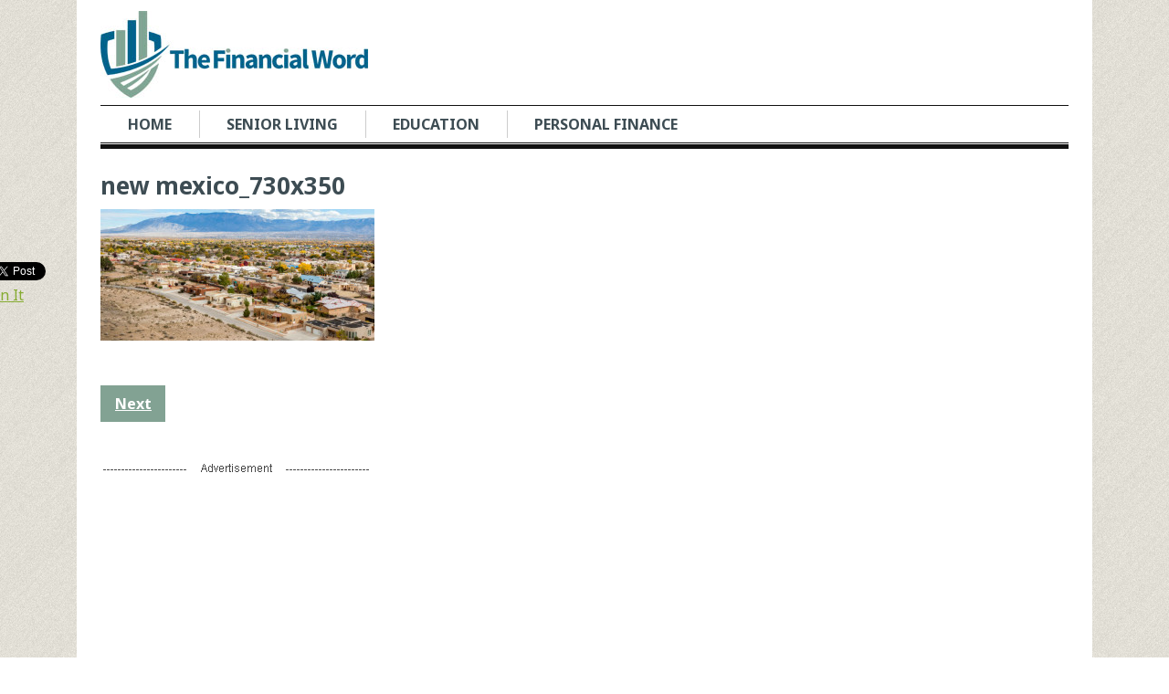

--- FILE ---
content_type: text/html; charset=UTF-8
request_url: https://www.thefinancialword.com/top-10-places-you-can-move-to-pay-way-less-taxes/new-mexico_730x350/
body_size: 13413
content:
<!DOCTYPE html>
<html class="no-js" lang="en-US">
<head>

	<meta charset="UTF-8">
	<!-- Always force latest IE rendering engine (even in intranet) & Chrome Frame -->
	<!--[if IE ]>
	<meta http-equiv="X-UA-Compatible" content="IE=edge,chrome=1">
	<![endif]-->
	<link rel="profile" href="https://gmpg.org/xfn/11" />
	<title>new mexico_730x350 - The Financial Word</title>
		<link rel="icon" href="https://www.thefinancialword.com/wp-content/uploads/2015/11/Favicon.gif" type="image/x-icon" />
<!--iOS/android/handheld specific -->
<link rel="apple-touch-icon" href="https://www.thefinancialword.com/wp-content/themes/clock/apple-touch-icon.png" />
<meta name="viewport" content="width=device-width, initial-scale=1, maximum-scale=1">
<meta name="apple-mobile-web-app-capable" content="yes">
<meta name="apple-mobile-web-app-status-bar-style" content="black">
	<link rel="pingback" href="https://www.thefinancialword.com/xmlrpc.php" />
		<meta name='robots' content='index, follow, max-image-preview:large, max-snippet:-1, max-video-preview:-1' />

	<!-- This site is optimized with the Yoast SEO plugin v21.5 - https://yoast.com/wordpress/plugins/seo/ -->
	<link rel="canonical" href="https://www.thefinancialword.com/top-10-places-you-can-move-to-pay-way-less-taxes/new-mexico_730x350/" />
	<meta property="og:locale" content="en_US" />
	<meta property="og:type" content="article" />
	<meta property="og:title" content="new mexico_730x350 - The Financial Word" />
	<meta property="og:url" content="https://www.thefinancialword.com/top-10-places-you-can-move-to-pay-way-less-taxes/new-mexico_730x350/" />
	<meta property="og:site_name" content="The Financial Word" />
	<meta property="article:modified_time" content="2015-12-29T11:30:01+00:00" />
	<meta property="og:image" content="https://www.thefinancialword.com/top-10-places-you-can-move-to-pay-way-less-taxes/new-mexico_730x350" />
	<meta property="og:image:width" content="730" />
	<meta property="og:image:height" content="350" />
	<meta property="og:image:type" content="image/jpeg" />
	<script type="application/ld+json" class="yoast-schema-graph">{"@context":"https://schema.org","@graph":[{"@type":"WebPage","@id":"https://www.thefinancialword.com/top-10-places-you-can-move-to-pay-way-less-taxes/new-mexico_730x350/","url":"https://www.thefinancialword.com/top-10-places-you-can-move-to-pay-way-less-taxes/new-mexico_730x350/","name":"new mexico_730x350 - The Financial Word","isPartOf":{"@id":"https://www.thefinancialword.com/#website"},"primaryImageOfPage":{"@id":"https://www.thefinancialword.com/top-10-places-you-can-move-to-pay-way-less-taxes/new-mexico_730x350/#primaryimage"},"image":{"@id":"https://www.thefinancialword.com/top-10-places-you-can-move-to-pay-way-less-taxes/new-mexico_730x350/#primaryimage"},"thumbnailUrl":"https://www.thefinancialword.com/wp-content/uploads/2015/12/new-mexico_730x350.jpg","datePublished":"2015-12-29T11:27:03+00:00","dateModified":"2015-12-29T11:30:01+00:00","breadcrumb":{"@id":"https://www.thefinancialword.com/top-10-places-you-can-move-to-pay-way-less-taxes/new-mexico_730x350/#breadcrumb"},"inLanguage":"en-US","potentialAction":[{"@type":"ReadAction","target":["https://www.thefinancialword.com/top-10-places-you-can-move-to-pay-way-less-taxes/new-mexico_730x350/"]}]},{"@type":"ImageObject","inLanguage":"en-US","@id":"https://www.thefinancialword.com/top-10-places-you-can-move-to-pay-way-less-taxes/new-mexico_730x350/#primaryimage","url":"https://www.thefinancialword.com/wp-content/uploads/2015/12/new-mexico_730x350.jpg","contentUrl":"https://www.thefinancialword.com/wp-content/uploads/2015/12/new-mexico_730x350.jpg","width":730,"height":350,"caption":"new mexico"},{"@type":"BreadcrumbList","@id":"https://www.thefinancialword.com/top-10-places-you-can-move-to-pay-way-less-taxes/new-mexico_730x350/#breadcrumb","itemListElement":[{"@type":"ListItem","position":1,"name":"Home","item":"https://www.thefinancialword.com/"},{"@type":"ListItem","position":2,"name":"10 States Where You Pay Less Taxes","item":"https://www.thefinancialword.com/top-10-places-you-can-move-to-pay-way-less-taxes/"},{"@type":"ListItem","position":3,"name":"new mexico_730x350"}]},{"@type":"WebSite","@id":"https://www.thefinancialword.com/#website","url":"https://www.thefinancialword.com/","name":"The Financial Word","description":"Financial information in terms we all understand.","potentialAction":[{"@type":"SearchAction","target":{"@type":"EntryPoint","urlTemplate":"https://www.thefinancialword.com/?s={search_term_string}"},"query-input":"required name=search_term_string"}],"inLanguage":"en-US"}]}</script>
	<!-- / Yoast SEO plugin. -->


<link rel="alternate" type="application/rss+xml" title="The Financial Word &raquo; Feed" href="https://www.thefinancialword.com/feed/" />
<link rel="alternate" type="application/rss+xml" title="The Financial Word &raquo; Comments Feed" href="https://www.thefinancialword.com/comments/feed/" />
		<!-- This site uses the Google Analytics by MonsterInsights plugin v8.20.1 - Using Analytics tracking - https://www.monsterinsights.com/ -->
		<!-- Note: MonsterInsights is not currently configured on this site. The site owner needs to authenticate with Google Analytics in the MonsterInsights settings panel. -->
					<!-- No tracking code set -->
				<!-- / Google Analytics by MonsterInsights -->
		<script type="text/javascript">
window._wpemojiSettings = {"baseUrl":"https:\/\/s.w.org\/images\/core\/emoji\/14.0.0\/72x72\/","ext":".png","svgUrl":"https:\/\/s.w.org\/images\/core\/emoji\/14.0.0\/svg\/","svgExt":".svg","source":{"wpemoji":"https:\/\/www.thefinancialword.com\/wp-includes\/js\/wp-emoji.js?ver=6.3.2","twemoji":"https:\/\/www.thefinancialword.com\/wp-includes\/js\/twemoji.js?ver=6.3.2"}};
/**
 * @output wp-includes/js/wp-emoji-loader.js
 */

/**
 * Emoji Settings as exported in PHP via _print_emoji_detection_script().
 * @typedef WPEmojiSettings
 * @type {object}
 * @property {?object} source
 * @property {?string} source.concatemoji
 * @property {?string} source.twemoji
 * @property {?string} source.wpemoji
 * @property {?boolean} DOMReady
 * @property {?Function} readyCallback
 */

/**
 * Support tests.
 * @typedef SupportTests
 * @type {object}
 * @property {?boolean} flag
 * @property {?boolean} emoji
 */

/**
 * IIFE to detect emoji support and load Twemoji if needed.
 *
 * @param {Window} window
 * @param {Document} document
 * @param {WPEmojiSettings} settings
 */
( function wpEmojiLoader( window, document, settings ) {
	if ( typeof Promise === 'undefined' ) {
		return;
	}

	var sessionStorageKey = 'wpEmojiSettingsSupports';
	var tests = [ 'flag', 'emoji' ];

	/**
	 * Checks whether the browser supports offloading to a Worker.
	 *
	 * @since 6.3.0
	 *
	 * @private
	 *
	 * @returns {boolean}
	 */
	function supportsWorkerOffloading() {
		return (
			typeof Worker !== 'undefined' &&
			typeof OffscreenCanvas !== 'undefined' &&
			typeof URL !== 'undefined' &&
			URL.createObjectURL &&
			typeof Blob !== 'undefined'
		);
	}

	/**
	 * @typedef SessionSupportTests
	 * @type {object}
	 * @property {number} timestamp
	 * @property {SupportTests} supportTests
	 */

	/**
	 * Get support tests from session.
	 *
	 * @since 6.3.0
	 *
	 * @private
	 *
	 * @returns {?SupportTests} Support tests, or null if not set or older than 1 week.
	 */
	function getSessionSupportTests() {
		try {
			/** @type {SessionSupportTests} */
			var item = JSON.parse(
				sessionStorage.getItem( sessionStorageKey )
			);
			if (
				typeof item === 'object' &&
				typeof item.timestamp === 'number' &&
				new Date().valueOf() < item.timestamp + 604800 && // Note: Number is a week in seconds.
				typeof item.supportTests === 'object'
			) {
				return item.supportTests;
			}
		} catch ( e ) {}
		return null;
	}

	/**
	 * Persist the supports in session storage.
	 *
	 * @since 6.3.0
	 *
	 * @private
	 *
	 * @param {SupportTests} supportTests Support tests.
	 */
	function setSessionSupportTests( supportTests ) {
		try {
			/** @type {SessionSupportTests} */
			var item = {
				supportTests: supportTests,
				timestamp: new Date().valueOf()
			};

			sessionStorage.setItem(
				sessionStorageKey,
				JSON.stringify( item )
			);
		} catch ( e ) {}
	}

	/**
	 * Checks if two sets of Emoji characters render the same visually.
	 *
	 * This function may be serialized to run in a Worker. Therefore, it cannot refer to variables from the containing
	 * scope. Everything must be passed by parameters.
	 *
	 * @since 4.9.0
	 *
	 * @private
	 *
	 * @param {CanvasRenderingContext2D} context 2D Context.
	 * @param {string} set1 Set of Emoji to test.
	 * @param {string} set2 Set of Emoji to test.
	 *
	 * @return {boolean} True if the two sets render the same.
	 */
	function emojiSetsRenderIdentically( context, set1, set2 ) {
		// Cleanup from previous test.
		context.clearRect( 0, 0, context.canvas.width, context.canvas.height );
		context.fillText( set1, 0, 0 );
		var rendered1 = new Uint32Array(
			context.getImageData(
				0,
				0,
				context.canvas.width,
				context.canvas.height
			).data
		);

		// Cleanup from previous test.
		context.clearRect( 0, 0, context.canvas.width, context.canvas.height );
		context.fillText( set2, 0, 0 );
		var rendered2 = new Uint32Array(
			context.getImageData(
				0,
				0,
				context.canvas.width,
				context.canvas.height
			).data
		);

		return rendered1.every( function ( rendered2Data, index ) {
			return rendered2Data === rendered2[ index ];
		} );
	}

	/**
	 * Determines if the browser properly renders Emoji that Twemoji can supplement.
	 *
	 * This function may be serialized to run in a Worker. Therefore, it cannot refer to variables from the containing
	 * scope. Everything must be passed by parameters.
	 *
	 * @since 4.2.0
	 *
	 * @private
	 *
	 * @param {CanvasRenderingContext2D} context 2D Context.
	 * @param {string} type Whether to test for support of "flag" or "emoji".
	 * @param {Function} emojiSetsRenderIdentically Reference to emojiSetsRenderIdentically function, needed due to minification.
	 *
	 * @return {boolean} True if the browser can render emoji, false if it cannot.
	 */
	function browserSupportsEmoji( context, type, emojiSetsRenderIdentically ) {
		var isIdentical;

		switch ( type ) {
			case 'flag':
				/*
				 * Test for Transgender flag compatibility. Added in Unicode 13.
				 *
				 * To test for support, we try to render it, and compare the rendering to how it would look if
				 * the browser doesn't render it correctly (white flag emoji + transgender symbol).
				 */
				isIdentical = emojiSetsRenderIdentically(
					context,
					'\uD83C\uDFF3\uFE0F\u200D\u26A7\uFE0F', // as a zero-width joiner sequence
					'\uD83C\uDFF3\uFE0F\u200B\u26A7\uFE0F' // separated by a zero-width space
				);

				if ( isIdentical ) {
					return false;
				}

				/*
				 * Test for UN flag compatibility. This is the least supported of the letter locale flags,
				 * so gives us an easy test for full support.
				 *
				 * To test for support, we try to render it, and compare the rendering to how it would look if
				 * the browser doesn't render it correctly ([U] + [N]).
				 */
				isIdentical = emojiSetsRenderIdentically(
					context,
					'\uD83C\uDDFA\uD83C\uDDF3', // as the sequence of two code points
					'\uD83C\uDDFA\u200B\uD83C\uDDF3' // as the two code points separated by a zero-width space
				);

				if ( isIdentical ) {
					return false;
				}

				/*
				 * Test for English flag compatibility. England is a country in the United Kingdom, it
				 * does not have a two letter locale code but rather a five letter sub-division code.
				 *
				 * To test for support, we try to render it, and compare the rendering to how it would look if
				 * the browser doesn't render it correctly (black flag emoji + [G] + [B] + [E] + [N] + [G]).
				 */
				isIdentical = emojiSetsRenderIdentically(
					context,
					// as the flag sequence
					'\uD83C\uDFF4\uDB40\uDC67\uDB40\uDC62\uDB40\uDC65\uDB40\uDC6E\uDB40\uDC67\uDB40\uDC7F',
					// with each code point separated by a zero-width space
					'\uD83C\uDFF4\u200B\uDB40\uDC67\u200B\uDB40\uDC62\u200B\uDB40\uDC65\u200B\uDB40\uDC6E\u200B\uDB40\uDC67\u200B\uDB40\uDC7F'
				);

				return ! isIdentical;
			case 'emoji':
				/*
				 * Why can't we be friends? Everyone can now shake hands in emoji, regardless of skin tone!
				 *
				 * To test for Emoji 14.0 support, try to render a new emoji: Handshake: Light Skin Tone, Dark Skin Tone.
				 *
				 * The Handshake: Light Skin Tone, Dark Skin Tone emoji is a ZWJ sequence combining 🫱 Rightwards Hand,
				 * 🏻 Light Skin Tone, a Zero Width Joiner, 🫲 Leftwards Hand, and 🏿 Dark Skin Tone.
				 *
				 * 0x1FAF1 == Rightwards Hand
				 * 0x1F3FB == Light Skin Tone
				 * 0x200D == Zero-Width Joiner (ZWJ) that links the code points for the new emoji or
				 * 0x200B == Zero-Width Space (ZWS) that is rendered for clients not supporting the new emoji.
				 * 0x1FAF2 == Leftwards Hand
				 * 0x1F3FF == Dark Skin Tone.
				 *
				 * When updating this test for future Emoji releases, ensure that individual emoji that make up the
				 * sequence come from older emoji standards.
				 */
				isIdentical = emojiSetsRenderIdentically(
					context,
					'\uD83E\uDEF1\uD83C\uDFFB\u200D\uD83E\uDEF2\uD83C\uDFFF', // as the zero-width joiner sequence
					'\uD83E\uDEF1\uD83C\uDFFB\u200B\uD83E\uDEF2\uD83C\uDFFF' // separated by a zero-width space
				);

				return ! isIdentical;
		}

		return false;
	}

	/**
	 * Checks emoji support tests.
	 *
	 * This function may be serialized to run in a Worker. Therefore, it cannot refer to variables from the containing
	 * scope. Everything must be passed by parameters.
	 *
	 * @since 6.3.0
	 *
	 * @private
	 *
	 * @param {string[]} tests Tests.
	 * @param {Function} browserSupportsEmoji Reference to browserSupportsEmoji function, needed due to minification.
	 * @param {Function} emojiSetsRenderIdentically Reference to emojiSetsRenderIdentically function, needed due to minification.
	 *
	 * @return {SupportTests} Support tests.
	 */
	function testEmojiSupports( tests, browserSupportsEmoji, emojiSetsRenderIdentically ) {
		var canvas;
		if (
			typeof WorkerGlobalScope !== 'undefined' &&
			self instanceof WorkerGlobalScope
		) {
			canvas = new OffscreenCanvas( 300, 150 ); // Dimensions are default for HTMLCanvasElement.
		} else {
			canvas = document.createElement( 'canvas' );
		}

		var context = canvas.getContext( '2d', { willReadFrequently: true } );

		/*
		 * Chrome on OS X added native emoji rendering in M41. Unfortunately,
		 * it doesn't work when the font is bolder than 500 weight. So, we
		 * check for bold rendering support to avoid invisible emoji in Chrome.
		 */
		context.textBaseline = 'top';
		context.font = '600 32px Arial';

		var supports = {};
		tests.forEach( function ( test ) {
			supports[ test ] = browserSupportsEmoji( context, test, emojiSetsRenderIdentically );
		} );
		return supports;
	}

	/**
	 * Adds a script to the head of the document.
	 *
	 * @ignore
	 *
	 * @since 4.2.0
	 *
	 * @param {string} src The url where the script is located.
	 *
	 * @return {void}
	 */
	function addScript( src ) {
		var script = document.createElement( 'script' );
		script.src = src;
		script.defer = true;
		document.head.appendChild( script );
	}

	settings.supports = {
		everything: true,
		everythingExceptFlag: true
	};

	// Create a promise for DOMContentLoaded since the worker logic may finish after the event has fired.
	var domReadyPromise = new Promise( function ( resolve ) {
		document.addEventListener( 'DOMContentLoaded', resolve, {
			once: true
		} );
	} );

	// Obtain the emoji support from the browser, asynchronously when possible.
	new Promise( function ( resolve ) {
		var supportTests = getSessionSupportTests();
		if ( supportTests ) {
			resolve( supportTests );
			return;
		}

		if ( supportsWorkerOffloading() ) {
			try {
				// Note that the functions are being passed as arguments due to minification.
				var workerScript =
					'postMessage(' +
					testEmojiSupports.toString() +
					'(' +
					[
						JSON.stringify( tests ),
						browserSupportsEmoji.toString(),
						emojiSetsRenderIdentically.toString()
					].join( ',' ) +
					'));';
				var blob = new Blob( [ workerScript ], {
					type: 'text/javascript'
				} );
				var worker = new Worker( URL.createObjectURL( blob ), { name: 'wpTestEmojiSupports' } );
				worker.onmessage = function ( event ) {
					supportTests = event.data;
					setSessionSupportTests( supportTests );
					worker.terminate();
					resolve( supportTests );
				};
				return;
			} catch ( e ) {}
		}

		supportTests = testEmojiSupports( tests, browserSupportsEmoji, emojiSetsRenderIdentically );
		setSessionSupportTests( supportTests );
		resolve( supportTests );
	} )
		// Once the browser emoji support has been obtained from the session, finalize the settings.
		.then( function ( supportTests ) {
			/*
			 * Tests the browser support for flag emojis and other emojis, and adjusts the
			 * support settings accordingly.
			 */
			for ( var test in supportTests ) {
				settings.supports[ test ] = supportTests[ test ];

				settings.supports.everything =
					settings.supports.everything && settings.supports[ test ];

				if ( 'flag' !== test ) {
					settings.supports.everythingExceptFlag =
						settings.supports.everythingExceptFlag &&
						settings.supports[ test ];
				}
			}

			settings.supports.everythingExceptFlag =
				settings.supports.everythingExceptFlag &&
				! settings.supports.flag;

			// Sets DOMReady to false and assigns a ready function to settings.
			settings.DOMReady = false;
			settings.readyCallback = function () {
				settings.DOMReady = true;
			};
		} )
		.then( function () {
			return domReadyPromise;
		} )
		.then( function () {
			// When the browser can not render everything we need to load a polyfill.
			if ( ! settings.supports.everything ) {
				settings.readyCallback();

				var src = settings.source || {};

				if ( src.concatemoji ) {
					addScript( src.concatemoji );
				} else if ( src.wpemoji && src.twemoji ) {
					addScript( src.twemoji );
					addScript( src.wpemoji );
				}
			}
		} );
} )( window, document, window._wpemojiSettings );
</script>
<style type="text/css">
img.wp-smiley,
img.emoji {
	display: inline !important;
	border: none !important;
	box-shadow: none !important;
	height: 1em !important;
	width: 1em !important;
	margin: 0 0.07em !important;
	vertical-align: -0.1em !important;
	background: none !important;
	padding: 0 !important;
}
</style>
	<link rel='stylesheet' id='wp-block-library-css' href='https://www.thefinancialword.com/wp-includes/css/dist/block-library/style.css?ver=6.3.2' type='text/css' media='all' />
<style id='classic-theme-styles-inline-css' type='text/css'>
/**
 * These rules are needed for backwards compatibility.
 * They should match the button element rules in the base theme.json file.
 */
.wp-block-button__link {
	color: #ffffff;
	background-color: #32373c;
	border-radius: 9999px; /* 100% causes an oval, but any explicit but really high value retains the pill shape. */

	/* This needs a low specificity so it won't override the rules from the button element if defined in theme.json. */
	box-shadow: none;
	text-decoration: none;

	/* The extra 2px are added to size solids the same as the outline versions.*/
	padding: calc(0.667em + 2px) calc(1.333em + 2px);

	font-size: 1.125em;
}

.wp-block-file__button {
	background: #32373c;
	color: #ffffff;
	text-decoration: none;
}

</style>
<style id='global-styles-inline-css' type='text/css'>
body{--wp--preset--color--black: #000000;--wp--preset--color--cyan-bluish-gray: #abb8c3;--wp--preset--color--white: #ffffff;--wp--preset--color--pale-pink: #f78da7;--wp--preset--color--vivid-red: #cf2e2e;--wp--preset--color--luminous-vivid-orange: #ff6900;--wp--preset--color--luminous-vivid-amber: #fcb900;--wp--preset--color--light-green-cyan: #7bdcb5;--wp--preset--color--vivid-green-cyan: #00d084;--wp--preset--color--pale-cyan-blue: #8ed1fc;--wp--preset--color--vivid-cyan-blue: #0693e3;--wp--preset--color--vivid-purple: #9b51e0;--wp--preset--gradient--vivid-cyan-blue-to-vivid-purple: linear-gradient(135deg,rgba(6,147,227,1) 0%,rgb(155,81,224) 100%);--wp--preset--gradient--light-green-cyan-to-vivid-green-cyan: linear-gradient(135deg,rgb(122,220,180) 0%,rgb(0,208,130) 100%);--wp--preset--gradient--luminous-vivid-amber-to-luminous-vivid-orange: linear-gradient(135deg,rgba(252,185,0,1) 0%,rgba(255,105,0,1) 100%);--wp--preset--gradient--luminous-vivid-orange-to-vivid-red: linear-gradient(135deg,rgba(255,105,0,1) 0%,rgb(207,46,46) 100%);--wp--preset--gradient--very-light-gray-to-cyan-bluish-gray: linear-gradient(135deg,rgb(238,238,238) 0%,rgb(169,184,195) 100%);--wp--preset--gradient--cool-to-warm-spectrum: linear-gradient(135deg,rgb(74,234,220) 0%,rgb(151,120,209) 20%,rgb(207,42,186) 40%,rgb(238,44,130) 60%,rgb(251,105,98) 80%,rgb(254,248,76) 100%);--wp--preset--gradient--blush-light-purple: linear-gradient(135deg,rgb(255,206,236) 0%,rgb(152,150,240) 100%);--wp--preset--gradient--blush-bordeaux: linear-gradient(135deg,rgb(254,205,165) 0%,rgb(254,45,45) 50%,rgb(107,0,62) 100%);--wp--preset--gradient--luminous-dusk: linear-gradient(135deg,rgb(255,203,112) 0%,rgb(199,81,192) 50%,rgb(65,88,208) 100%);--wp--preset--gradient--pale-ocean: linear-gradient(135deg,rgb(255,245,203) 0%,rgb(182,227,212) 50%,rgb(51,167,181) 100%);--wp--preset--gradient--electric-grass: linear-gradient(135deg,rgb(202,248,128) 0%,rgb(113,206,126) 100%);--wp--preset--gradient--midnight: linear-gradient(135deg,rgb(2,3,129) 0%,rgb(40,116,252) 100%);--wp--preset--font-size--small: 13px;--wp--preset--font-size--medium: 20px;--wp--preset--font-size--large: 36px;--wp--preset--font-size--x-large: 42px;--wp--preset--spacing--20: 0.44rem;--wp--preset--spacing--30: 0.67rem;--wp--preset--spacing--40: 1rem;--wp--preset--spacing--50: 1.5rem;--wp--preset--spacing--60: 2.25rem;--wp--preset--spacing--70: 3.38rem;--wp--preset--spacing--80: 5.06rem;--wp--preset--shadow--natural: 6px 6px 9px rgba(0, 0, 0, 0.2);--wp--preset--shadow--deep: 12px 12px 50px rgba(0, 0, 0, 0.4);--wp--preset--shadow--sharp: 6px 6px 0px rgba(0, 0, 0, 0.2);--wp--preset--shadow--outlined: 6px 6px 0px -3px rgba(255, 255, 255, 1), 6px 6px rgba(0, 0, 0, 1);--wp--preset--shadow--crisp: 6px 6px 0px rgba(0, 0, 0, 1);}:where(.is-layout-flex){gap: 0.5em;}:where(.is-layout-grid){gap: 0.5em;}body .is-layout-flow > .alignleft{float: left;margin-inline-start: 0;margin-inline-end: 2em;}body .is-layout-flow > .alignright{float: right;margin-inline-start: 2em;margin-inline-end: 0;}body .is-layout-flow > .aligncenter{margin-left: auto !important;margin-right: auto !important;}body .is-layout-constrained > .alignleft{float: left;margin-inline-start: 0;margin-inline-end: 2em;}body .is-layout-constrained > .alignright{float: right;margin-inline-start: 2em;margin-inline-end: 0;}body .is-layout-constrained > .aligncenter{margin-left: auto !important;margin-right: auto !important;}body .is-layout-constrained > :where(:not(.alignleft):not(.alignright):not(.alignfull)){max-width: var(--wp--style--global--content-size);margin-left: auto !important;margin-right: auto !important;}body .is-layout-constrained > .alignwide{max-width: var(--wp--style--global--wide-size);}body .is-layout-flex{display: flex;}body .is-layout-flex{flex-wrap: wrap;align-items: center;}body .is-layout-flex > *{margin: 0;}body .is-layout-grid{display: grid;}body .is-layout-grid > *{margin: 0;}:where(.wp-block-columns.is-layout-flex){gap: 2em;}:where(.wp-block-columns.is-layout-grid){gap: 2em;}:where(.wp-block-post-template.is-layout-flex){gap: 1.25em;}:where(.wp-block-post-template.is-layout-grid){gap: 1.25em;}.has-black-color{color: var(--wp--preset--color--black) !important;}.has-cyan-bluish-gray-color{color: var(--wp--preset--color--cyan-bluish-gray) !important;}.has-white-color{color: var(--wp--preset--color--white) !important;}.has-pale-pink-color{color: var(--wp--preset--color--pale-pink) !important;}.has-vivid-red-color{color: var(--wp--preset--color--vivid-red) !important;}.has-luminous-vivid-orange-color{color: var(--wp--preset--color--luminous-vivid-orange) !important;}.has-luminous-vivid-amber-color{color: var(--wp--preset--color--luminous-vivid-amber) !important;}.has-light-green-cyan-color{color: var(--wp--preset--color--light-green-cyan) !important;}.has-vivid-green-cyan-color{color: var(--wp--preset--color--vivid-green-cyan) !important;}.has-pale-cyan-blue-color{color: var(--wp--preset--color--pale-cyan-blue) !important;}.has-vivid-cyan-blue-color{color: var(--wp--preset--color--vivid-cyan-blue) !important;}.has-vivid-purple-color{color: var(--wp--preset--color--vivid-purple) !important;}.has-black-background-color{background-color: var(--wp--preset--color--black) !important;}.has-cyan-bluish-gray-background-color{background-color: var(--wp--preset--color--cyan-bluish-gray) !important;}.has-white-background-color{background-color: var(--wp--preset--color--white) !important;}.has-pale-pink-background-color{background-color: var(--wp--preset--color--pale-pink) !important;}.has-vivid-red-background-color{background-color: var(--wp--preset--color--vivid-red) !important;}.has-luminous-vivid-orange-background-color{background-color: var(--wp--preset--color--luminous-vivid-orange) !important;}.has-luminous-vivid-amber-background-color{background-color: var(--wp--preset--color--luminous-vivid-amber) !important;}.has-light-green-cyan-background-color{background-color: var(--wp--preset--color--light-green-cyan) !important;}.has-vivid-green-cyan-background-color{background-color: var(--wp--preset--color--vivid-green-cyan) !important;}.has-pale-cyan-blue-background-color{background-color: var(--wp--preset--color--pale-cyan-blue) !important;}.has-vivid-cyan-blue-background-color{background-color: var(--wp--preset--color--vivid-cyan-blue) !important;}.has-vivid-purple-background-color{background-color: var(--wp--preset--color--vivid-purple) !important;}.has-black-border-color{border-color: var(--wp--preset--color--black) !important;}.has-cyan-bluish-gray-border-color{border-color: var(--wp--preset--color--cyan-bluish-gray) !important;}.has-white-border-color{border-color: var(--wp--preset--color--white) !important;}.has-pale-pink-border-color{border-color: var(--wp--preset--color--pale-pink) !important;}.has-vivid-red-border-color{border-color: var(--wp--preset--color--vivid-red) !important;}.has-luminous-vivid-orange-border-color{border-color: var(--wp--preset--color--luminous-vivid-orange) !important;}.has-luminous-vivid-amber-border-color{border-color: var(--wp--preset--color--luminous-vivid-amber) !important;}.has-light-green-cyan-border-color{border-color: var(--wp--preset--color--light-green-cyan) !important;}.has-vivid-green-cyan-border-color{border-color: var(--wp--preset--color--vivid-green-cyan) !important;}.has-pale-cyan-blue-border-color{border-color: var(--wp--preset--color--pale-cyan-blue) !important;}.has-vivid-cyan-blue-border-color{border-color: var(--wp--preset--color--vivid-cyan-blue) !important;}.has-vivid-purple-border-color{border-color: var(--wp--preset--color--vivid-purple) !important;}.has-vivid-cyan-blue-to-vivid-purple-gradient-background{background: var(--wp--preset--gradient--vivid-cyan-blue-to-vivid-purple) !important;}.has-light-green-cyan-to-vivid-green-cyan-gradient-background{background: var(--wp--preset--gradient--light-green-cyan-to-vivid-green-cyan) !important;}.has-luminous-vivid-amber-to-luminous-vivid-orange-gradient-background{background: var(--wp--preset--gradient--luminous-vivid-amber-to-luminous-vivid-orange) !important;}.has-luminous-vivid-orange-to-vivid-red-gradient-background{background: var(--wp--preset--gradient--luminous-vivid-orange-to-vivid-red) !important;}.has-very-light-gray-to-cyan-bluish-gray-gradient-background{background: var(--wp--preset--gradient--very-light-gray-to-cyan-bluish-gray) !important;}.has-cool-to-warm-spectrum-gradient-background{background: var(--wp--preset--gradient--cool-to-warm-spectrum) !important;}.has-blush-light-purple-gradient-background{background: var(--wp--preset--gradient--blush-light-purple) !important;}.has-blush-bordeaux-gradient-background{background: var(--wp--preset--gradient--blush-bordeaux) !important;}.has-luminous-dusk-gradient-background{background: var(--wp--preset--gradient--luminous-dusk) !important;}.has-pale-ocean-gradient-background{background: var(--wp--preset--gradient--pale-ocean) !important;}.has-electric-grass-gradient-background{background: var(--wp--preset--gradient--electric-grass) !important;}.has-midnight-gradient-background{background: var(--wp--preset--gradient--midnight) !important;}.has-small-font-size{font-size: var(--wp--preset--font-size--small) !important;}.has-medium-font-size{font-size: var(--wp--preset--font-size--medium) !important;}.has-large-font-size{font-size: var(--wp--preset--font-size--large) !important;}.has-x-large-font-size{font-size: var(--wp--preset--font-size--x-large) !important;}
.wp-block-navigation a:where(:not(.wp-element-button)){color: inherit;}
:where(.wp-block-post-template.is-layout-flex){gap: 1.25em;}:where(.wp-block-post-template.is-layout-grid){gap: 1.25em;}
:where(.wp-block-columns.is-layout-flex){gap: 2em;}:where(.wp-block-columns.is-layout-grid){gap: 2em;}
.wp-block-pullquote{font-size: 1.5em;line-height: 1.6;}
</style>
<link rel='stylesheet' id='parent-style-css' href='https://www.thefinancialword.com/wp-content/themes/clock/style.css?ver=6.3.2' type='text/css' media='all' />
<link rel='stylesheet' id='child-style-css' href='https://www.thefinancialword.com/wp-content/themes/clock-child/style.css?ver=6.3.2' type='text/css' media='all' />
<link rel='stylesheet' id='flexslider-css' href='https://www.thefinancialword.com/wp-content/themes/clock/css/flexslider.css?ver=6.3.2' type='text/css' media='all' />
<link rel='stylesheet' id='fontawesome-css' href='https://www.thefinancialword.com/wp-content/themes/clock/css/font-awesome.min.css?ver=6.3.2' type='text/css' media='all' />
<link rel='stylesheet' id='stylesheet-css' href='https://www.thefinancialword.com/wp-content/themes/clock/style.css?ver=6.3.2' type='text/css' media='all' />
<style id='stylesheet-inline-css' type='text/css'>

		body {background-color:#FFFFFF; }
		body {background-image: url(https://www.thefinancialword.com/wp-content/themes/clock/images/pattern28.png);}
		.latestPost:hover,.latestPost:hover > header, #navigation ul .sfHover a, #navigation ul .sfHover ul li { border-color:#82a293;}
		.postauthor h5, .copyrights a, .latestPost:hover > header a, .single_post a, .textwidget a, #logo a, .pnavigation2 a, .sidebar.c-4-12 a:hover, .copyrights a:hover, footer .widget li a:hover, .sidebar.c-4-12 a:hover, .related-posts a:hover, .reply a, .title a:hover, .post-info a,.comm, #tabber .inside li a:hover { color:#82a293; }	
		.trending, #commentform input#submit, .mts-subscribe input[type='submit'],#move-to-top:hover, #searchform .icon-search, #navigation ul .current-menu-item a, .flex-direction-nav li:hover .flex-prev, .flex-direction-nav li .flex-next:hover, #navigation ul li:hover, .pagination a, .pagination2, .slidertitle, #tabber ul.tabs li a.selected, .tagcloud a:hover, #navigation ul .sfHover a, #navigation ul .sfHover ul li, .woocommerce a.button, .woocommerce-page a.button, .woocommerce button.button, .woocommerce-page button.button, .woocommerce input.button, .woocommerce-page input.button, .woocommerce #respond input#submit, .woocommerce-page #respond input#submit, .woocommerce #content input.button, .woocommerce-page #content input.button, .woocommerce nav.woocommerce-pagination ul li a, .woocommerce-page nav.woocommerce-pagination ul li a, .woocommerce #content nav.woocommerce-pagination ul li a, .woocommerce-page #content nav.woocommerce-pagination ul li a, .woocommerce nav.woocommerce-pagination ul li span, .woocommerce-page nav.woocommerce-pagination ul li span, .woocommerce #content nav.woocommerce-pagination ul li span, .woocommerce-page #content nav.woocommerce-pagination ul li span { background-color:#82a293; color: #fff!important; }
		.flex-control-thumbs .flex-active{ border-top:3px solid #82a293;}
		
		
		
		.shareit { top: 282px; left: auto; z-index: 0; margin: 0 0 0 -130px; width: 90px; position: fixed; overflow: hidden; padding: 5px; border:none; border-right: 0;}
		.share-item {margin: 2px;}
		
		
		
		
		
		
		.latestPost { min-height: 300px; }
		
		#header {
	min-height: 150px;
}

#logo img {
	max-width: 130%;
}

.slidertitle {
    font-size: 18px;
}
.slidertext {
    font-size: 16px;
}
.flex-caption {
    top: 50%;
}
			
</style>
<link rel='stylesheet' id='responsive-css' href='https://www.thefinancialword.com/wp-content/themes/clock-child/css/responsive.css?ver=6.3.2' type='text/css' media='all' />
<script type='text/javascript' src='https://www.thefinancialword.com/wp-includes/js/jquery/jquery.js?ver=3.7.0' id='jquery-core-js'></script>
<script type='text/javascript' src='https://www.thefinancialword.com/wp-includes/js/jquery/jquery-migrate.js?ver=3.4.1' id='jquery-migrate-js'></script>
<script type='text/javascript' src='https://www.thefinancialword.com/wp-content/themes/clock/js/modernizr.min.js?ver=6.3.2' id='modernizr-js'></script>
<script type='text/javascript' src='https://www.thefinancialword.com/wp-content/themes/clock/js/customscript.js?ver=6.3.2' id='customscript-js'></script>
<script type='text/javascript' src='https://www.thefinancialword.com/wp-content/themes/clock/js/jquery.flexslider-min.js?ver=6.3.2' id='flexslider-js'></script>
<link rel="https://api.w.org/" href="https://www.thefinancialword.com/wp-json/" /><link rel="alternate" type="application/json" href="https://www.thefinancialword.com/wp-json/wp/v2/media/1586" /><link rel="EditURI" type="application/rsd+xml" title="RSD" href="https://www.thefinancialword.com/xmlrpc.php?rsd" />
<!--Theme by MyThemeShop.com-->
<link rel='shortlink' href='https://www.thefinancialword.com/?p=1586' />
<link rel="alternate" type="application/json+oembed" href="https://www.thefinancialword.com/wp-json/oembed/1.0/embed?url=https%3A%2F%2Fwww.thefinancialword.com%2Ftop-10-places-you-can-move-to-pay-way-less-taxes%2Fnew-mexico_730x350%2F" />
<link rel="alternate" type="text/xml+oembed" href="https://www.thefinancialword.com/wp-json/oembed/1.0/embed?url=https%3A%2F%2Fwww.thefinancialword.com%2Ftop-10-places-you-can-move-to-pay-way-less-taxes%2Fnew-mexico_730x350%2F&#038;format=xml" />

<!-- This site is using AdRotate v5.4 Professional to display their advertisements - https://ajdg.solutions/products/adrotate-for-wordpress/ -->
<!-- AdRotate CSS -->
<style type="text/css" media="screen">
	.g { margin:0px; padding:0px; overflow:hidden; line-height:1; zoom:1; }
	.g img { height:auto; }
	.g-col { position:relative; float:left; }
	.g-col:first-child { margin-left: 0; }
	.g-col:last-child { margin-right: 0; }
	.g-2 { margin:0px 0px 0px 0px; float:right; clear:right; }
	@media only screen and (max-width: 480px) {
		.g-col, .g-dyn, .g-single { width:100%; margin-left:0; margin-right:0; }
	}
</style>
<!-- /AdRotate CSS -->

<meta property="fb:pages" content="1001859113245823" /><link href="https://fonts.googleapis.com/css?family=Noto+Sans:700|Noto+Sans:normal" rel="stylesheet" type="text/css">
<style type="text/css">
.menu li a{ font-family: "Noto Sans";font-weight: 700;font-size: 16px;color: #3d4c53; }
.single-title{ font-family: "Noto Sans";font-weight: 700;font-size: 26px;color: #3d4c53; }
h1{ font-family: "Noto Sans";font-weight: 700;font-size: 28px;color: #3d4c53; }
h2{ font-family: "Noto Sans";font-weight: 700;font-size: 24px;color: #3d4c53; }
h3{ font-family: "Noto Sans";font-weight: 700;font-size: 22px;color: #3d4c53; }
h4{ font-family: "Noto Sans";font-weight: 700;font-size: 20px;color: #3d4c53; }
h5{ font-family: "Noto Sans";font-weight: 700;font-size: 18px;color: #3d4c53; }
h6{ font-family: "Noto Sans";font-weight: 700;font-size: 16px;color: #3d4c53; }
body{ font-family: "Noto Sans";font-weight: normal;font-size: 16px;color: #555555; }
</style>
<!— DFP Header Script—>
<script async='async' src='https://www.googletagservices.com/tag/js/gpt.js'></script>
<script>
  var googletag = googletag || {};
  googletag.cmd = googletag.cmd || [];
</script>

<script>
  googletag.cmd.push(function() {
    googletag.defineSlot('/320055795/TFW_UnderNav', [[300, 250], [500, 600], [728, 90], [336, 600], [600, 300], [700, 600]], 'div-gpt-ad-1523311138743-0').addService(googletag.pubads());
    googletag.defineSlot('/320055795/TFW_Sidebar', [300, 250], 'div-gpt-ad-1479502262950-0').addService(googletag.pubads());
   googletag.pubads().disableInitialLoad();
    googletag.pubads().enableSingleRequest();
    googletag.enableServices();
  });
</script>

<!— Amazon Header Script—>
<script>
//load the apstag.js library
!function(a9,a,p,s,t,A,g){if(a[a9])return;function q(c,r){a[a9]._Q.push([c,r])}a[a9]={init:function(){q("i",arguments)},fetchBids:function(){q("f",arguments)},setDisplayBids:function(){},targetingKeys:function(){return[]},_Q:[]};A=p.createElement(s);A.async=!0;A.src=t;g=p.getElementsByTagName(s)[0];g.parentNode.insertBefore(A,g)}("apstag",window,document,"script","//c.amazon-adsystem.com/aax2/apstag.js");

//initialize the apstag.js library on the page to allow bidding
apstag.init({
     pubID: 'd18c7757-b140-4170-a1e0-437be449d9ac', //enter your pub ID here as shown above, it must within quotes
     adServer: 'googletag'
});
apstag.fetchBids({
     slots: [{
         slotID: 'div-gpt-ad-1523311138743-0', //example: 'div-gpt-ad-1475102693815-0'
         slotName: '320055795/TFW_UnderNav', //example: '12345/box-1'
         sizes: [[728,90], [300,250]] //example: [[300, 250], [300, 600]]
     },
     {
         slotID: 'div-gpt-ad-1479502262950-0', //example: 'div-gpt-ad-1475185990716-0'
         slotName: '320055795/TFW_Sidebar', //example: '12345/leaderboard-1'
         sizes: [[300,250]] //example: [[728 ,90]]
     }],
     timeout: 2e3
}, function(bids) {
     // set apstag targeting on googletag, then trigger the first DFP request in googletag's disableInitialLoad integration
     googletag.cmd.push(function(){
         apstag.setDisplayBids();
         googletag.pubads().refresh();
     });
}); 
</script>


<!— Original Gemini Ad Tag —>
<script type="application/javascript">(function(w,d,t,r,u){w[u]=w[u]||[];w[u].push({'projectId':'1000832868949','properties':{'pixelId':'431017'}});var s=d.createElement(t);s.src=r;s.async=true;s.onload=s.onreadystatechange=function(){var y,rs=this.readyState,c=w[u];if(rs&&rs!="complete"&&rs!="loaded"){return}try{y=YAHOO.ywa.I13N.fireBeacon;w[u]=[];w[u].push=function(p){y([p])};y(c)}catch(e){}};var scr=d.getElementsByTagName(t)[0],par=scr.parentNode;par.insertBefore(s,scr)})(window,document,"script","https://s.yimg.com/wi/ytc.js","dotq");</script>

<script type="text/javascript">
    window._tfa = window._tfa || [];
    _tfa.push({notify:"action", name: 'page_view'});
</script>

<meta name="google-site-verification" content="SUtvWT8XvyU2NZ7xu746eg2s111lzwZ8DEIDdSxyyc8" />

<script async src="//pagead2.googlesyndication.com/pagead/js/adsbygoogle.js"></script>
<script>
  (adsbygoogle = window.adsbygoogle || []).push({
    google_ad_client: "ca-pub-7705704109170672",
    enable_page_level_ads: true
  });
</script>

<!— Keywee Pixel —>
<script>
  (function(w,d) {
    w.kwa || (w.kwa = function() {
      (w.kwa.q = w.kwa.q || []).push(arguments);
    });
    se = d.createElement('script'),
    fs = d.scripts[0];
    se.src = '//cdn.keywee.co/dist/analytics.min.js';
    fs.parentNode.insertBefore(se,fs)
   }(window, document));
</script>
<script>
   kwa('initialize',585);
</script>

<!-- Taboola Pixel Code -->
<script type='text/javascript'>
  window._tfa = window._tfa || [];
  window._tfa.push({notify: 'event', name: 'page_view', id: 1022757});
  !function (t, f, a, x) {
         if (!document.getElementById(x)) {
            t.async = 1;t.src = a;t.id=x;f.parentNode.insertBefore(t, f);
         }
  }(document.createElement('script'),
  document.getElementsByTagName('script')[0],
  '//cdn.taboola.com/libtrc/unip/1022757/tfa.js',
  'tb_tfa_script');
</script>
<noscript>
  <img src='//trc.taboola.com/1022757/log/3/unip?en=page_view'
      width='0' height='0' style='display:none'/>
</noscript>
<!-- End of Taboola Pixel Code --><meta name="google-site-verification" content="KDl_JlcIDnHqw_rUds6IAeBUM-Tfqj0O01jG-mvlwNE" />
<meta name="msvalidate.01" content="0C6DBD220E5C72E79A1B13807A70F86E" />
</head>

<body data-rsssl=1 id ="blog" class="attachment attachment-template-default single single-attachment postid-1586 attachmentid-1586 attachment-jpeg main" itemscope itemtype="http://schema.org/WebPage">

	<div class="main-container">
	<header class="main-header">
			<div class="container">
			<div id="header">
				<div class="logo-wrap">
																		  <h2 id="logo" class="image-logo">
									<a href="https://www.thefinancialword.com"><img src="https://www.thefinancialword.com/wp-content/uploads/2015/11/SiteLogo.jpg" alt="The Financial Word"></a>
								</h2><!-- END #logo -->
																<div class="social-media-icon"> 
																	</div>
				</div>
								<div class="secondary-navigation">
									<nav id="navigation" class="clearfix">
													<ul id="menu-menu-1" class="menu clearfix"><li id="menu-item-7" class="menu-item menu-item-type-custom menu-item-object-custom menu-item-home menu-item-7"><a href="https://www.thefinancialword.com/">Home</a></li>
<li id="menu-item-9" class="menu-item menu-item-type-taxonomy menu-item-object-category menu-item-9"><a href="https://www.thefinancialword.com/category/senior-living/">Senior Living</a></li>
<li id="menu-item-539" class="menu-item menu-item-type-taxonomy menu-item-object-category menu-item-539"><a href="https://www.thefinancialword.com/category/education/">Education</a></li>
<li id="menu-item-10" class="menu-item menu-item-type-taxonomy menu-item-object-category menu-item-10"><a href="https://www.thefinancialword.com/category/personal-finance/">Personal Finance</a></li>
</ul>												<a href="#" id="pull">Menu</a>  
					</nav>
				</div>              
			</div><!--#header-->
		</div><!--.container-->        

	</header><title></title>
<div id="page" class="single">
	<div class="content">
		<article class="article">
			<div id="content_box" >
									<div id="post-1586" class="g post post-1586 attachment type-attachment status-inherit hentry">
						<div class="single_post">
														<header>
								<h1 class="title single-title">new mexico_730x350</h1>
															</header><!--.headline_area-->
<!-- Error, Ad is not available at this time due to schedule/budgeting/geolocation/mobile restrictions! -->							<div class="post-single-content box mark-links">
																								<p class="attachment"><a href='https://www.thefinancialword.com/wp-content/uploads/2015/12/new-mexico_730x350.jpg'><img width="300" height="144" src="https://www.thefinancialword.com/wp-content/uploads/2015/12/new-mexico_730x350-300x144.jpg" class="attachment-medium size-medium" alt="new mexico" decoding="async" srcset="https://www.thefinancialword.com/wp-content/uploads/2015/12/new-mexico_730x350-300x144.jpg 300w, https://www.thefinancialword.com/wp-content/uploads/2015/12/new-mexico_730x350.jpg 730w" sizes="(max-width: 300px) 100vw, 300px" /></a></p>
</div>&nbsp;
								<!-- Start Modified Pagination -->
								<div class="pagination">
									<div>
																			</div>

									
									<div class="nextpost">
										<a href="https://www.thefinancialword.com/8-ways-to-stretch-your-retirement-income/">Next</a>										</div>
								</div>
								<!-- End Modified Pagination -->
                                
<div class="g g-8"><div class="g-single a-38"></div></div><div id="page" class="single"><img src="https://www.thefinancialword.com/wp-content/uploads/2015/03/Advert300.gif" alt="Advertisement" width="300" height="21" /><br>
<!-- /320055795/TFW_UnderNav -->
<div id='div-gpt-ad-1523311138743-0'>
<script>
googletag.cmd.push(function() { googletag.display('div-gpt-ad-1523311138743-0'); });
</script>
</div><div><div></div></div>																	<!-- Start Share Buttons -->
									<div class="shareit">
																					<!-- Twitter -->
											<span class="share-item twitterbtn">
												<a href="https://twitter.com/share" class="twitter-share-button" data-via="">Tweet</a>
											</span>
																															<!-- GPlus -->
											<span class="share-item gplusbtn">
												<g:plusone size="medium"></g:plusone>
											</span>
																																																													<!-- Pinterest -->
											<span class="share-item pinbtn">
												<a href="http://pinterest.com/pin/create/button/?url=https://www.thefinancialword.com/top-10-places-you-can-move-to-pay-way-less-taxes/new-mexico_730x350/&media=https://www.thefinancialword.com/wp-content/uploads/2015/12/new-mexico_730x350.jpg&description=new mexico_730x350" class="pin-it-button" count-layout="horizontal">Pin It</a>
											</span>
																			</div>
									<!-- end Share Buttons -->
																							</div>
						</div><!--.post-content box mark-links-->
							
							  
								<!-- Start Related Posts -->
																<!-- .related-posts -->
							 
						 					
						  
					</div><!--.g post-->
					<!-- You can start editing here. -->
<!-- If comments are closed. -->
<p class="nocomments"></p>

							</div>
		</article>
		<aside class="sidebar c-4-12">
	<div id="sidebars" class="g">
		<div class="sidebar">
			<ul class="sidebar_list">
				<li id="text-2" class="widget widget-sidebar widget_text">			<div class="textwidget"><p><script async src="//pagead2.googlesyndication.com/pagead/js/adsbygoogle.js"></script><br />
<!-- TFW_MatchedContent --><br />
<ins class="adsbygoogle" style="display: block;" data-ad-client="ca-pub-7705704109170672" data-ad-slot="5309070543" data-ad-format="autorelaxed"></ins><br />
<script>
(adsbygoogle = window.adsbygoogle || []).push({});
</script></p>
</div>
		</li><li id="facebook-like-widget-2" class="widget widget-sidebar facebook_like"><div class="widget-wrap"><h3>Find us on Facebook</h3></div>		<iframe src="https://www.facebook.com/plugins/likebox.php?href=https%3A%2F%2Fwww.facebook.com%2FThe-Financial-Word-1001859113245823%2F&amp;width=292&amp;colorscheme=light&amp;show_faces=true&amp;stream=false&amp;header=false&amp;height=238" scrolling="no" frameborder="0" style="border:none; overflow:hidden; width:292px; height: 238px;" allowTransparency="true"></iframe>
		</li>			</ul>
		</div>
	</div><!--sidebars-->
</aside>			</div>
	</div><!--#page-->
<footer>
<!-- Error, Ad is not available at this time due to schedule/budgeting/geolocation/mobile restrictions! --><div align="center";>The information provided on TheFinancialWord.com is for information purposes only. It is not intended to be, nor does it constitute financial advice. Please seek advice from a qualified professional prior to making any financial decisions based on the information provided.</div>
	<div class="container">
		<div class="footer-widgets">
			<div class="f-widget f-widget-2">
							</div>
			<div class="copyrights">
<div align="center"><a href="https://finance.thefinancialword.com/i/about-thefinancialword">About Us</a> 
				  <a href="https://finance.thefinancialword.com/i/the-financial-word-tc"> | Terms and Conditions</a>
				  <a href="https://finance.thefinancialword.com/i/the-financial-word-privacy"> | Privacy Policy</a>
				  <a href="https://finance.thefinancialword.com/i/contact-thefinancialword"> | Contact Us</a>
				  <a href="https://finance.thefinancialword.com/i/the-financial-word-privacy-notice-california-residents"> | California Privacy Notice</a></div>
            </div> 
		</div><!--.footer-widgets-->
	</div><!--.container-->
</footer><!--footer-->
</div><!--.main-container-->
<style id='core-block-supports-inline-css' type='text/css'>
/**
 * Core styles: block-supports
 */

</style>
<script type='text/javascript' id='adrotate-clicktracker-js-extra'>
/* <![CDATA[ */
var click_object = {"ajax_url":"https:\/\/www.thefinancialword.com\/wp-admin\/admin-ajax.php"};
/* ]]> */
</script>
<script type='text/javascript' src='https://www.thefinancialword.com/wp-content/plugins/adrotate-pro/library/jquery.adrotate.clicktracker.js' id='adrotate-clicktracker-js'></script>
</body>
</html>
<!--
Performance optimized by W3 Total Cache. Learn more: https://www.boldgrid.com/w3-total-cache/

Object Caching 0/114 objects using apc
Page Caching using apc (SSL caching disabled) 
Database Caching using apc

Served from: www.thefinancialword.com @ 2026-01-20 22:57:47 by W3 Total Cache
-->

--- FILE ---
content_type: text/html; charset=utf-8
request_url: https://accounts.google.com/o/oauth2/postmessageRelay?parent=https%3A%2F%2Fwww.thefinancialword.com&jsh=m%3B%2F_%2Fscs%2Fabc-static%2F_%2Fjs%2Fk%3Dgapi.lb.en.2kN9-TZiXrM.O%2Fd%3D1%2Frs%3DAHpOoo_B4hu0FeWRuWHfxnZ3V0WubwN7Qw%2Fm%3D__features__
body_size: 164
content:
<!DOCTYPE html><html><head><title></title><meta http-equiv="content-type" content="text/html; charset=utf-8"><meta http-equiv="X-UA-Compatible" content="IE=edge"><meta name="viewport" content="width=device-width, initial-scale=1, minimum-scale=1, maximum-scale=1, user-scalable=0"><script src='https://ssl.gstatic.com/accounts/o/2580342461-postmessagerelay.js' nonce="aEQQhujp3BExzmFGKN1vHw"></script></head><body><script type="text/javascript" src="https://apis.google.com/js/rpc:shindig_random.js?onload=init" nonce="aEQQhujp3BExzmFGKN1vHw"></script></body></html>

--- FILE ---
content_type: text/html; charset=utf-8
request_url: https://www.google.com/recaptcha/api2/aframe
body_size: 249
content:
<!DOCTYPE HTML><html><head><meta http-equiv="content-type" content="text/html; charset=UTF-8"></head><body><script nonce="GZN2As89KwG4hjur86MdEg">/** Anti-fraud and anti-abuse applications only. See google.com/recaptcha */ try{var clients={'sodar':'https://pagead2.googlesyndication.com/pagead/sodar?'};window.addEventListener("message",function(a){try{if(a.source===window.parent){var b=JSON.parse(a.data);var c=clients[b['id']];if(c){var d=document.createElement('img');d.src=c+b['params']+'&rc='+(localStorage.getItem("rc::a")?sessionStorage.getItem("rc::b"):"");window.document.body.appendChild(d);sessionStorage.setItem("rc::e",parseInt(sessionStorage.getItem("rc::e")||0)+1);localStorage.setItem("rc::h",'1768967872562');}}}catch(b){}});window.parent.postMessage("_grecaptcha_ready", "*");}catch(b){}</script></body></html>